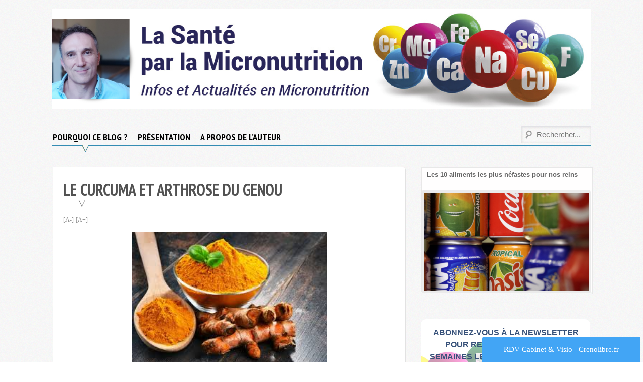

--- FILE ---
content_type: text/html; charset=UTF-8
request_url: http://micronutrition-sante.fr/2023/05/23/le-curcuma-et-arthrose-du-genou/
body_size: 20404
content:
<!DOCTYPE html>
<html lang="fr-FR">
<head>
	<meta charset="UTF-8">
	<meta name="viewport" content="width=device-width, initial-scale=1">
	<link rel="profile" href="http://gmpg.org/xfn/11">
	<link rel="pingback" href="http://micronutrition-sante.fr/wordpress/xmlrpc.php">
	<title>Le curcuma et arthrose du genou &#8211; Micronutrition-Santé</title>
<meta name='robots' content='max-image-preview:large' />
<link rel="alternate" type="application/rss+xml" title="Micronutrition-Santé &raquo; Flux" href="https://micronutrition-sante.fr/feed/" />
<link rel="alternate" type="application/rss+xml" title="Micronutrition-Santé &raquo; Flux des commentaires" href="https://micronutrition-sante.fr/comments/feed/" />
<link rel="alternate" type="application/rss+xml" title="Micronutrition-Santé &raquo; Le curcuma et arthrose du genou Flux des commentaires" href="https://micronutrition-sante.fr/2023/05/23/le-curcuma-et-arthrose-du-genou/feed/" />
<link rel="alternate" title="oEmbed (JSON)" type="application/json+oembed" href="https://micronutrition-sante.fr/wp-json/oembed/1.0/embed?url=https%3A%2F%2Fmicronutrition-sante.fr%2F2023%2F05%2F23%2Fle-curcuma-et-arthrose-du-genou%2F" />
<link rel="alternate" title="oEmbed (XML)" type="text/xml+oembed" href="https://micronutrition-sante.fr/wp-json/oembed/1.0/embed?url=https%3A%2F%2Fmicronutrition-sante.fr%2F2023%2F05%2F23%2Fle-curcuma-et-arthrose-du-genou%2F&#038;format=xml" />
<style id='wp-img-auto-sizes-contain-inline-css' type='text/css'>
img:is([sizes=auto i],[sizes^="auto," i]){contain-intrinsic-size:3000px 1500px}
/*# sourceURL=wp-img-auto-sizes-contain-inline-css */
</style>
<style id='wp-emoji-styles-inline-css' type='text/css'>

	img.wp-smiley, img.emoji {
		display: inline !important;
		border: none !important;
		box-shadow: none !important;
		height: 1em !important;
		width: 1em !important;
		margin: 0 0.07em !important;
		vertical-align: -0.1em !important;
		background: none !important;
		padding: 0 !important;
	}
/*# sourceURL=wp-emoji-styles-inline-css */
</style>
<style id='wp-block-library-inline-css' type='text/css'>
:root{--wp-block-synced-color:#7a00df;--wp-block-synced-color--rgb:122,0,223;--wp-bound-block-color:var(--wp-block-synced-color);--wp-editor-canvas-background:#ddd;--wp-admin-theme-color:#007cba;--wp-admin-theme-color--rgb:0,124,186;--wp-admin-theme-color-darker-10:#006ba1;--wp-admin-theme-color-darker-10--rgb:0,107,160.5;--wp-admin-theme-color-darker-20:#005a87;--wp-admin-theme-color-darker-20--rgb:0,90,135;--wp-admin-border-width-focus:2px}@media (min-resolution:192dpi){:root{--wp-admin-border-width-focus:1.5px}}.wp-element-button{cursor:pointer}:root .has-very-light-gray-background-color{background-color:#eee}:root .has-very-dark-gray-background-color{background-color:#313131}:root .has-very-light-gray-color{color:#eee}:root .has-very-dark-gray-color{color:#313131}:root .has-vivid-green-cyan-to-vivid-cyan-blue-gradient-background{background:linear-gradient(135deg,#00d084,#0693e3)}:root .has-purple-crush-gradient-background{background:linear-gradient(135deg,#34e2e4,#4721fb 50%,#ab1dfe)}:root .has-hazy-dawn-gradient-background{background:linear-gradient(135deg,#faaca8,#dad0ec)}:root .has-subdued-olive-gradient-background{background:linear-gradient(135deg,#fafae1,#67a671)}:root .has-atomic-cream-gradient-background{background:linear-gradient(135deg,#fdd79a,#004a59)}:root .has-nightshade-gradient-background{background:linear-gradient(135deg,#330968,#31cdcf)}:root .has-midnight-gradient-background{background:linear-gradient(135deg,#020381,#2874fc)}:root{--wp--preset--font-size--normal:16px;--wp--preset--font-size--huge:42px}.has-regular-font-size{font-size:1em}.has-larger-font-size{font-size:2.625em}.has-normal-font-size{font-size:var(--wp--preset--font-size--normal)}.has-huge-font-size{font-size:var(--wp--preset--font-size--huge)}.has-text-align-center{text-align:center}.has-text-align-left{text-align:left}.has-text-align-right{text-align:right}.has-fit-text{white-space:nowrap!important}#end-resizable-editor-section{display:none}.aligncenter{clear:both}.items-justified-left{justify-content:flex-start}.items-justified-center{justify-content:center}.items-justified-right{justify-content:flex-end}.items-justified-space-between{justify-content:space-between}.screen-reader-text{border:0;clip-path:inset(50%);height:1px;margin:-1px;overflow:hidden;padding:0;position:absolute;width:1px;word-wrap:normal!important}.screen-reader-text:focus{background-color:#ddd;clip-path:none;color:#444;display:block;font-size:1em;height:auto;left:5px;line-height:normal;padding:15px 23px 14px;text-decoration:none;top:5px;width:auto;z-index:100000}html :where(.has-border-color){border-style:solid}html :where([style*=border-top-color]){border-top-style:solid}html :where([style*=border-right-color]){border-right-style:solid}html :where([style*=border-bottom-color]){border-bottom-style:solid}html :where([style*=border-left-color]){border-left-style:solid}html :where([style*=border-width]){border-style:solid}html :where([style*=border-top-width]){border-top-style:solid}html :where([style*=border-right-width]){border-right-style:solid}html :where([style*=border-bottom-width]){border-bottom-style:solid}html :where([style*=border-left-width]){border-left-style:solid}html :where(img[class*=wp-image-]){height:auto;max-width:100%}:where(figure){margin:0 0 1em}html :where(.is-position-sticky){--wp-admin--admin-bar--position-offset:var(--wp-admin--admin-bar--height,0px)}@media screen and (max-width:600px){html :where(.is-position-sticky){--wp-admin--admin-bar--position-offset:0px}}

/*# sourceURL=wp-block-library-inline-css */
</style><style id='wp-block-button-inline-css' type='text/css'>
.wp-block-button__link{align-content:center;box-sizing:border-box;cursor:pointer;display:inline-block;height:100%;text-align:center;word-break:break-word}.wp-block-button__link.aligncenter{text-align:center}.wp-block-button__link.alignright{text-align:right}:where(.wp-block-button__link){border-radius:9999px;box-shadow:none;padding:calc(.667em + 2px) calc(1.333em + 2px);text-decoration:none}.wp-block-button[style*=text-decoration] .wp-block-button__link{text-decoration:inherit}.wp-block-buttons>.wp-block-button.has-custom-width{max-width:none}.wp-block-buttons>.wp-block-button.has-custom-width .wp-block-button__link{width:100%}.wp-block-buttons>.wp-block-button.has-custom-font-size .wp-block-button__link{font-size:inherit}.wp-block-buttons>.wp-block-button.wp-block-button__width-25{width:calc(25% - var(--wp--style--block-gap, .5em)*.75)}.wp-block-buttons>.wp-block-button.wp-block-button__width-50{width:calc(50% - var(--wp--style--block-gap, .5em)*.5)}.wp-block-buttons>.wp-block-button.wp-block-button__width-75{width:calc(75% - var(--wp--style--block-gap, .5em)*.25)}.wp-block-buttons>.wp-block-button.wp-block-button__width-100{flex-basis:100%;width:100%}.wp-block-buttons.is-vertical>.wp-block-button.wp-block-button__width-25{width:25%}.wp-block-buttons.is-vertical>.wp-block-button.wp-block-button__width-50{width:50%}.wp-block-buttons.is-vertical>.wp-block-button.wp-block-button__width-75{width:75%}.wp-block-button.is-style-squared,.wp-block-button__link.wp-block-button.is-style-squared{border-radius:0}.wp-block-button.no-border-radius,.wp-block-button__link.no-border-radius{border-radius:0!important}:root :where(.wp-block-button .wp-block-button__link.is-style-outline),:root :where(.wp-block-button.is-style-outline>.wp-block-button__link){border:2px solid;padding:.667em 1.333em}:root :where(.wp-block-button .wp-block-button__link.is-style-outline:not(.has-text-color)),:root :where(.wp-block-button.is-style-outline>.wp-block-button__link:not(.has-text-color)){color:currentColor}:root :where(.wp-block-button .wp-block-button__link.is-style-outline:not(.has-background)),:root :where(.wp-block-button.is-style-outline>.wp-block-button__link:not(.has-background)){background-color:initial;background-image:none}
/*# sourceURL=http://micronutrition-sante.fr/wordpress/wp-includes/blocks/button/style.min.css */
</style>
<style id='wp-block-image-inline-css' type='text/css'>
.wp-block-image>a,.wp-block-image>figure>a{display:inline-block}.wp-block-image img{box-sizing:border-box;height:auto;max-width:100%;vertical-align:bottom}@media not (prefers-reduced-motion){.wp-block-image img.hide{visibility:hidden}.wp-block-image img.show{animation:show-content-image .4s}}.wp-block-image[style*=border-radius] img,.wp-block-image[style*=border-radius]>a{border-radius:inherit}.wp-block-image.has-custom-border img{box-sizing:border-box}.wp-block-image.aligncenter{text-align:center}.wp-block-image.alignfull>a,.wp-block-image.alignwide>a{width:100%}.wp-block-image.alignfull img,.wp-block-image.alignwide img{height:auto;width:100%}.wp-block-image .aligncenter,.wp-block-image .alignleft,.wp-block-image .alignright,.wp-block-image.aligncenter,.wp-block-image.alignleft,.wp-block-image.alignright{display:table}.wp-block-image .aligncenter>figcaption,.wp-block-image .alignleft>figcaption,.wp-block-image .alignright>figcaption,.wp-block-image.aligncenter>figcaption,.wp-block-image.alignleft>figcaption,.wp-block-image.alignright>figcaption{caption-side:bottom;display:table-caption}.wp-block-image .alignleft{float:left;margin:.5em 1em .5em 0}.wp-block-image .alignright{float:right;margin:.5em 0 .5em 1em}.wp-block-image .aligncenter{margin-left:auto;margin-right:auto}.wp-block-image :where(figcaption){margin-bottom:1em;margin-top:.5em}.wp-block-image.is-style-circle-mask img{border-radius:9999px}@supports ((-webkit-mask-image:none) or (mask-image:none)) or (-webkit-mask-image:none){.wp-block-image.is-style-circle-mask img{border-radius:0;-webkit-mask-image:url('data:image/svg+xml;utf8,<svg viewBox="0 0 100 100" xmlns="http://www.w3.org/2000/svg"><circle cx="50" cy="50" r="50"/></svg>');mask-image:url('data:image/svg+xml;utf8,<svg viewBox="0 0 100 100" xmlns="http://www.w3.org/2000/svg"><circle cx="50" cy="50" r="50"/></svg>');mask-mode:alpha;-webkit-mask-position:center;mask-position:center;-webkit-mask-repeat:no-repeat;mask-repeat:no-repeat;-webkit-mask-size:contain;mask-size:contain}}:root :where(.wp-block-image.is-style-rounded img,.wp-block-image .is-style-rounded img){border-radius:9999px}.wp-block-image figure{margin:0}.wp-lightbox-container{display:flex;flex-direction:column;position:relative}.wp-lightbox-container img{cursor:zoom-in}.wp-lightbox-container img:hover+button{opacity:1}.wp-lightbox-container button{align-items:center;backdrop-filter:blur(16px) saturate(180%);background-color:#5a5a5a40;border:none;border-radius:4px;cursor:zoom-in;display:flex;height:20px;justify-content:center;opacity:0;padding:0;position:absolute;right:16px;text-align:center;top:16px;width:20px;z-index:100}@media not (prefers-reduced-motion){.wp-lightbox-container button{transition:opacity .2s ease}}.wp-lightbox-container button:focus-visible{outline:3px auto #5a5a5a40;outline:3px auto -webkit-focus-ring-color;outline-offset:3px}.wp-lightbox-container button:hover{cursor:pointer;opacity:1}.wp-lightbox-container button:focus{opacity:1}.wp-lightbox-container button:focus,.wp-lightbox-container button:hover,.wp-lightbox-container button:not(:hover):not(:active):not(.has-background){background-color:#5a5a5a40;border:none}.wp-lightbox-overlay{box-sizing:border-box;cursor:zoom-out;height:100vh;left:0;overflow:hidden;position:fixed;top:0;visibility:hidden;width:100%;z-index:100000}.wp-lightbox-overlay .close-button{align-items:center;cursor:pointer;display:flex;justify-content:center;min-height:40px;min-width:40px;padding:0;position:absolute;right:calc(env(safe-area-inset-right) + 16px);top:calc(env(safe-area-inset-top) + 16px);z-index:5000000}.wp-lightbox-overlay .close-button:focus,.wp-lightbox-overlay .close-button:hover,.wp-lightbox-overlay .close-button:not(:hover):not(:active):not(.has-background){background:none;border:none}.wp-lightbox-overlay .lightbox-image-container{height:var(--wp--lightbox-container-height);left:50%;overflow:hidden;position:absolute;top:50%;transform:translate(-50%,-50%);transform-origin:top left;width:var(--wp--lightbox-container-width);z-index:9999999999}.wp-lightbox-overlay .wp-block-image{align-items:center;box-sizing:border-box;display:flex;height:100%;justify-content:center;margin:0;position:relative;transform-origin:0 0;width:100%;z-index:3000000}.wp-lightbox-overlay .wp-block-image img{height:var(--wp--lightbox-image-height);min-height:var(--wp--lightbox-image-height);min-width:var(--wp--lightbox-image-width);width:var(--wp--lightbox-image-width)}.wp-lightbox-overlay .wp-block-image figcaption{display:none}.wp-lightbox-overlay button{background:none;border:none}.wp-lightbox-overlay .scrim{background-color:#fff;height:100%;opacity:.9;position:absolute;width:100%;z-index:2000000}.wp-lightbox-overlay.active{visibility:visible}@media not (prefers-reduced-motion){.wp-lightbox-overlay.active{animation:turn-on-visibility .25s both}.wp-lightbox-overlay.active img{animation:turn-on-visibility .35s both}.wp-lightbox-overlay.show-closing-animation:not(.active){animation:turn-off-visibility .35s both}.wp-lightbox-overlay.show-closing-animation:not(.active) img{animation:turn-off-visibility .25s both}.wp-lightbox-overlay.zoom.active{animation:none;opacity:1;visibility:visible}.wp-lightbox-overlay.zoom.active .lightbox-image-container{animation:lightbox-zoom-in .4s}.wp-lightbox-overlay.zoom.active .lightbox-image-container img{animation:none}.wp-lightbox-overlay.zoom.active .scrim{animation:turn-on-visibility .4s forwards}.wp-lightbox-overlay.zoom.show-closing-animation:not(.active){animation:none}.wp-lightbox-overlay.zoom.show-closing-animation:not(.active) .lightbox-image-container{animation:lightbox-zoom-out .4s}.wp-lightbox-overlay.zoom.show-closing-animation:not(.active) .lightbox-image-container img{animation:none}.wp-lightbox-overlay.zoom.show-closing-animation:not(.active) .scrim{animation:turn-off-visibility .4s forwards}}@keyframes show-content-image{0%{visibility:hidden}99%{visibility:hidden}to{visibility:visible}}@keyframes turn-on-visibility{0%{opacity:0}to{opacity:1}}@keyframes turn-off-visibility{0%{opacity:1;visibility:visible}99%{opacity:0;visibility:visible}to{opacity:0;visibility:hidden}}@keyframes lightbox-zoom-in{0%{transform:translate(calc((-100vw + var(--wp--lightbox-scrollbar-width))/2 + var(--wp--lightbox-initial-left-position)),calc(-50vh + var(--wp--lightbox-initial-top-position))) scale(var(--wp--lightbox-scale))}to{transform:translate(-50%,-50%) scale(1)}}@keyframes lightbox-zoom-out{0%{transform:translate(-50%,-50%) scale(1);visibility:visible}99%{visibility:visible}to{transform:translate(calc((-100vw + var(--wp--lightbox-scrollbar-width))/2 + var(--wp--lightbox-initial-left-position)),calc(-50vh + var(--wp--lightbox-initial-top-position))) scale(var(--wp--lightbox-scale));visibility:hidden}}
/*# sourceURL=http://micronutrition-sante.fr/wordpress/wp-includes/blocks/image/style.min.css */
</style>
<style id='wp-block-list-inline-css' type='text/css'>
ol,ul{box-sizing:border-box}:root :where(.wp-block-list.has-background){padding:1.25em 2.375em}
/*# sourceURL=http://micronutrition-sante.fr/wordpress/wp-includes/blocks/list/style.min.css */
</style>
<style id='wp-block-buttons-inline-css' type='text/css'>
.wp-block-buttons{box-sizing:border-box}.wp-block-buttons.is-vertical{flex-direction:column}.wp-block-buttons.is-vertical>.wp-block-button:last-child{margin-bottom:0}.wp-block-buttons>.wp-block-button{display:inline-block;margin:0}.wp-block-buttons.is-content-justification-left{justify-content:flex-start}.wp-block-buttons.is-content-justification-left.is-vertical{align-items:flex-start}.wp-block-buttons.is-content-justification-center{justify-content:center}.wp-block-buttons.is-content-justification-center.is-vertical{align-items:center}.wp-block-buttons.is-content-justification-right{justify-content:flex-end}.wp-block-buttons.is-content-justification-right.is-vertical{align-items:flex-end}.wp-block-buttons.is-content-justification-space-between{justify-content:space-between}.wp-block-buttons.aligncenter{text-align:center}.wp-block-buttons:not(.is-content-justification-space-between,.is-content-justification-right,.is-content-justification-left,.is-content-justification-center) .wp-block-button.aligncenter{margin-left:auto;margin-right:auto;width:100%}.wp-block-buttons[style*=text-decoration] .wp-block-button,.wp-block-buttons[style*=text-decoration] .wp-block-button__link{text-decoration:inherit}.wp-block-buttons.has-custom-font-size .wp-block-button__link{font-size:inherit}.wp-block-buttons .wp-block-button__link{width:100%}.wp-block-button.aligncenter{text-align:center}
/*# sourceURL=http://micronutrition-sante.fr/wordpress/wp-includes/blocks/buttons/style.min.css */
</style>
<style id='wp-block-paragraph-inline-css' type='text/css'>
.is-small-text{font-size:.875em}.is-regular-text{font-size:1em}.is-large-text{font-size:2.25em}.is-larger-text{font-size:3em}.has-drop-cap:not(:focus):first-letter{float:left;font-size:8.4em;font-style:normal;font-weight:100;line-height:.68;margin:.05em .1em 0 0;text-transform:uppercase}body.rtl .has-drop-cap:not(:focus):first-letter{float:none;margin-left:.1em}p.has-drop-cap.has-background{overflow:hidden}:root :where(p.has-background){padding:1.25em 2.375em}:where(p.has-text-color:not(.has-link-color)) a{color:inherit}p.has-text-align-left[style*="writing-mode:vertical-lr"],p.has-text-align-right[style*="writing-mode:vertical-rl"]{rotate:180deg}
/*# sourceURL=http://micronutrition-sante.fr/wordpress/wp-includes/blocks/paragraph/style.min.css */
</style>
<style id='global-styles-inline-css' type='text/css'>
:root{--wp--preset--aspect-ratio--square: 1;--wp--preset--aspect-ratio--4-3: 4/3;--wp--preset--aspect-ratio--3-4: 3/4;--wp--preset--aspect-ratio--3-2: 3/2;--wp--preset--aspect-ratio--2-3: 2/3;--wp--preset--aspect-ratio--16-9: 16/9;--wp--preset--aspect-ratio--9-16: 9/16;--wp--preset--color--black: #000000;--wp--preset--color--cyan-bluish-gray: #abb8c3;--wp--preset--color--white: #ffffff;--wp--preset--color--pale-pink: #f78da7;--wp--preset--color--vivid-red: #cf2e2e;--wp--preset--color--luminous-vivid-orange: #ff6900;--wp--preset--color--luminous-vivid-amber: #fcb900;--wp--preset--color--light-green-cyan: #7bdcb5;--wp--preset--color--vivid-green-cyan: #00d084;--wp--preset--color--pale-cyan-blue: #8ed1fc;--wp--preset--color--vivid-cyan-blue: #0693e3;--wp--preset--color--vivid-purple: #9b51e0;--wp--preset--gradient--vivid-cyan-blue-to-vivid-purple: linear-gradient(135deg,rgb(6,147,227) 0%,rgb(155,81,224) 100%);--wp--preset--gradient--light-green-cyan-to-vivid-green-cyan: linear-gradient(135deg,rgb(122,220,180) 0%,rgb(0,208,130) 100%);--wp--preset--gradient--luminous-vivid-amber-to-luminous-vivid-orange: linear-gradient(135deg,rgb(252,185,0) 0%,rgb(255,105,0) 100%);--wp--preset--gradient--luminous-vivid-orange-to-vivid-red: linear-gradient(135deg,rgb(255,105,0) 0%,rgb(207,46,46) 100%);--wp--preset--gradient--very-light-gray-to-cyan-bluish-gray: linear-gradient(135deg,rgb(238,238,238) 0%,rgb(169,184,195) 100%);--wp--preset--gradient--cool-to-warm-spectrum: linear-gradient(135deg,rgb(74,234,220) 0%,rgb(151,120,209) 20%,rgb(207,42,186) 40%,rgb(238,44,130) 60%,rgb(251,105,98) 80%,rgb(254,248,76) 100%);--wp--preset--gradient--blush-light-purple: linear-gradient(135deg,rgb(255,206,236) 0%,rgb(152,150,240) 100%);--wp--preset--gradient--blush-bordeaux: linear-gradient(135deg,rgb(254,205,165) 0%,rgb(254,45,45) 50%,rgb(107,0,62) 100%);--wp--preset--gradient--luminous-dusk: linear-gradient(135deg,rgb(255,203,112) 0%,rgb(199,81,192) 50%,rgb(65,88,208) 100%);--wp--preset--gradient--pale-ocean: linear-gradient(135deg,rgb(255,245,203) 0%,rgb(182,227,212) 50%,rgb(51,167,181) 100%);--wp--preset--gradient--electric-grass: linear-gradient(135deg,rgb(202,248,128) 0%,rgb(113,206,126) 100%);--wp--preset--gradient--midnight: linear-gradient(135deg,rgb(2,3,129) 0%,rgb(40,116,252) 100%);--wp--preset--font-size--small: 13px;--wp--preset--font-size--medium: 20px;--wp--preset--font-size--large: 36px;--wp--preset--font-size--x-large: 42px;--wp--preset--spacing--20: 0.44rem;--wp--preset--spacing--30: 0.67rem;--wp--preset--spacing--40: 1rem;--wp--preset--spacing--50: 1.5rem;--wp--preset--spacing--60: 2.25rem;--wp--preset--spacing--70: 3.38rem;--wp--preset--spacing--80: 5.06rem;--wp--preset--shadow--natural: 6px 6px 9px rgba(0, 0, 0, 0.2);--wp--preset--shadow--deep: 12px 12px 50px rgba(0, 0, 0, 0.4);--wp--preset--shadow--sharp: 6px 6px 0px rgba(0, 0, 0, 0.2);--wp--preset--shadow--outlined: 6px 6px 0px -3px rgb(255, 255, 255), 6px 6px rgb(0, 0, 0);--wp--preset--shadow--crisp: 6px 6px 0px rgb(0, 0, 0);}:where(.is-layout-flex){gap: 0.5em;}:where(.is-layout-grid){gap: 0.5em;}body .is-layout-flex{display: flex;}.is-layout-flex{flex-wrap: wrap;align-items: center;}.is-layout-flex > :is(*, div){margin: 0;}body .is-layout-grid{display: grid;}.is-layout-grid > :is(*, div){margin: 0;}:where(.wp-block-columns.is-layout-flex){gap: 2em;}:where(.wp-block-columns.is-layout-grid){gap: 2em;}:where(.wp-block-post-template.is-layout-flex){gap: 1.25em;}:where(.wp-block-post-template.is-layout-grid){gap: 1.25em;}.has-black-color{color: var(--wp--preset--color--black) !important;}.has-cyan-bluish-gray-color{color: var(--wp--preset--color--cyan-bluish-gray) !important;}.has-white-color{color: var(--wp--preset--color--white) !important;}.has-pale-pink-color{color: var(--wp--preset--color--pale-pink) !important;}.has-vivid-red-color{color: var(--wp--preset--color--vivid-red) !important;}.has-luminous-vivid-orange-color{color: var(--wp--preset--color--luminous-vivid-orange) !important;}.has-luminous-vivid-amber-color{color: var(--wp--preset--color--luminous-vivid-amber) !important;}.has-light-green-cyan-color{color: var(--wp--preset--color--light-green-cyan) !important;}.has-vivid-green-cyan-color{color: var(--wp--preset--color--vivid-green-cyan) !important;}.has-pale-cyan-blue-color{color: var(--wp--preset--color--pale-cyan-blue) !important;}.has-vivid-cyan-blue-color{color: var(--wp--preset--color--vivid-cyan-blue) !important;}.has-vivid-purple-color{color: var(--wp--preset--color--vivid-purple) !important;}.has-black-background-color{background-color: var(--wp--preset--color--black) !important;}.has-cyan-bluish-gray-background-color{background-color: var(--wp--preset--color--cyan-bluish-gray) !important;}.has-white-background-color{background-color: var(--wp--preset--color--white) !important;}.has-pale-pink-background-color{background-color: var(--wp--preset--color--pale-pink) !important;}.has-vivid-red-background-color{background-color: var(--wp--preset--color--vivid-red) !important;}.has-luminous-vivid-orange-background-color{background-color: var(--wp--preset--color--luminous-vivid-orange) !important;}.has-luminous-vivid-amber-background-color{background-color: var(--wp--preset--color--luminous-vivid-amber) !important;}.has-light-green-cyan-background-color{background-color: var(--wp--preset--color--light-green-cyan) !important;}.has-vivid-green-cyan-background-color{background-color: var(--wp--preset--color--vivid-green-cyan) !important;}.has-pale-cyan-blue-background-color{background-color: var(--wp--preset--color--pale-cyan-blue) !important;}.has-vivid-cyan-blue-background-color{background-color: var(--wp--preset--color--vivid-cyan-blue) !important;}.has-vivid-purple-background-color{background-color: var(--wp--preset--color--vivid-purple) !important;}.has-black-border-color{border-color: var(--wp--preset--color--black) !important;}.has-cyan-bluish-gray-border-color{border-color: var(--wp--preset--color--cyan-bluish-gray) !important;}.has-white-border-color{border-color: var(--wp--preset--color--white) !important;}.has-pale-pink-border-color{border-color: var(--wp--preset--color--pale-pink) !important;}.has-vivid-red-border-color{border-color: var(--wp--preset--color--vivid-red) !important;}.has-luminous-vivid-orange-border-color{border-color: var(--wp--preset--color--luminous-vivid-orange) !important;}.has-luminous-vivid-amber-border-color{border-color: var(--wp--preset--color--luminous-vivid-amber) !important;}.has-light-green-cyan-border-color{border-color: var(--wp--preset--color--light-green-cyan) !important;}.has-vivid-green-cyan-border-color{border-color: var(--wp--preset--color--vivid-green-cyan) !important;}.has-pale-cyan-blue-border-color{border-color: var(--wp--preset--color--pale-cyan-blue) !important;}.has-vivid-cyan-blue-border-color{border-color: var(--wp--preset--color--vivid-cyan-blue) !important;}.has-vivid-purple-border-color{border-color: var(--wp--preset--color--vivid-purple) !important;}.has-vivid-cyan-blue-to-vivid-purple-gradient-background{background: var(--wp--preset--gradient--vivid-cyan-blue-to-vivid-purple) !important;}.has-light-green-cyan-to-vivid-green-cyan-gradient-background{background: var(--wp--preset--gradient--light-green-cyan-to-vivid-green-cyan) !important;}.has-luminous-vivid-amber-to-luminous-vivid-orange-gradient-background{background: var(--wp--preset--gradient--luminous-vivid-amber-to-luminous-vivid-orange) !important;}.has-luminous-vivid-orange-to-vivid-red-gradient-background{background: var(--wp--preset--gradient--luminous-vivid-orange-to-vivid-red) !important;}.has-very-light-gray-to-cyan-bluish-gray-gradient-background{background: var(--wp--preset--gradient--very-light-gray-to-cyan-bluish-gray) !important;}.has-cool-to-warm-spectrum-gradient-background{background: var(--wp--preset--gradient--cool-to-warm-spectrum) !important;}.has-blush-light-purple-gradient-background{background: var(--wp--preset--gradient--blush-light-purple) !important;}.has-blush-bordeaux-gradient-background{background: var(--wp--preset--gradient--blush-bordeaux) !important;}.has-luminous-dusk-gradient-background{background: var(--wp--preset--gradient--luminous-dusk) !important;}.has-pale-ocean-gradient-background{background: var(--wp--preset--gradient--pale-ocean) !important;}.has-electric-grass-gradient-background{background: var(--wp--preset--gradient--electric-grass) !important;}.has-midnight-gradient-background{background: var(--wp--preset--gradient--midnight) !important;}.has-small-font-size{font-size: var(--wp--preset--font-size--small) !important;}.has-medium-font-size{font-size: var(--wp--preset--font-size--medium) !important;}.has-large-font-size{font-size: var(--wp--preset--font-size--large) !important;}.has-x-large-font-size{font-size: var(--wp--preset--font-size--x-large) !important;}
/*# sourceURL=global-styles-inline-css */
</style>

<style id='classic-theme-styles-inline-css' type='text/css'>
/*! This file is auto-generated */
.wp-block-button__link{color:#fff;background-color:#32373c;border-radius:9999px;box-shadow:none;text-decoration:none;padding:calc(.667em + 2px) calc(1.333em + 2px);font-size:1.125em}.wp-block-file__button{background:#32373c;color:#fff;text-decoration:none}
/*# sourceURL=/wp-includes/css/classic-themes.min.css */
</style>
<link rel='stylesheet' id='juiz_sps_styles-css' href='http://micronutrition-sante.fr/wordpress/wp-content/plugins/juiz-social-post-sharer/skins/1/style.min.css?ver=2.3.4' type='text/css' media='all' />
<link rel='stylesheet' id='social-widget-css' href='http://micronutrition-sante.fr/wordpress/wp-content/plugins/social-media-widget/social_widget.css?ver=50b25e2da001922ec71e05d08f7f2082' type='text/css' media='all' />
<link rel='stylesheet' id='pt-sans-narrow-css' href='http://fonts.googleapis.com/css?family=PT+Sans+Narrow%3A700%2C400&#038;ver=50b25e2da001922ec71e05d08f7f2082' type='text/css' media='all' />
<link rel='stylesheet' id='sup-style-css' href='http://micronutrition-sante.fr/wordpress/wp-content/themes/supernova/style.css?ver=50b25e2da001922ec71e05d08f7f2082' type='text/css' media='all' />
<link rel='stylesheet' id='nova-styles-php-css' href='https://micronutrition-sante.fr/wordpress/wp-admin/admin-ajax.php?action=nova_dynamic_css' type='text/css' media='all' />
<link rel='stylesheet' id='rps-style-css' href='http://micronutrition-sante.fr/wordpress/wp-content/plugins/recent-posts-slider/css/style.css?ver=50b25e2da001922ec71e05d08f7f2082' type='text/css' media='all' />
<script type="text/javascript" src="http://micronutrition-sante.fr/wordpress/wp-includes/js/jquery/jquery.min.js?ver=3.7.1" id="jquery-core-js"></script>
<script type="text/javascript" src="http://micronutrition-sante.fr/wordpress/wp-includes/js/jquery/jquery-migrate.min.js?ver=3.4.1" id="jquery-migrate-js"></script>
<link rel="https://api.w.org/" href="https://micronutrition-sante.fr/wp-json/" /><link rel="alternate" title="JSON" type="application/json" href="https://micronutrition-sante.fr/wp-json/wp/v2/posts/2125" /><link rel="EditURI" type="application/rsd+xml" title="RSD" href="https://micronutrition-sante.fr/wordpress/xmlrpc.php?rsd" />

<link rel="canonical" href="https://micronutrition-sante.fr/2023/05/23/le-curcuma-et-arthrose-du-genou/" />
<link rel='shortlink' href='https://micronutrition-sante.fr/?p=2125' />
<style type="text/css" media="screen"></style>	<style type="text/css">
			.site-title,
		.site-description {
			position: absolute;
			clip: rect(1px, 1px, 1px, 1px);
		}
		</style>
	<style type="text/css" id="custom-background-css">
body.custom-background { background-image: url("http://micronutrition-sante.fr/wordpress/wp-content/themes/supernova/images/background.png"); background-position: left top; background-size: auto; background-repeat: repeat; background-attachment: scroll; }
</style>
	<!-- Supernova Custom CSS --><style>a,h1 a:hover,h2 a:hover,h3 a:hover,h4 a:hover,h5 a:hover,h6 a:hover,.sup-menu-container a,.sup-left-menu li.current_page_ancestor:after,.sup-left-menu .sub-menu a:hover,.sup-left-menu .children a:hover,.sup-main-nav .current_page_item > a,.sup-main-nav .current-menu-item > a,.sup-main-nav .current_page_ancestor > a,.sup-main-nav li:hover > a,.sup-main-nav li:focus > a,.sup-main-nav li:hover:after,.sup-main-nav li.current_page_item:after,.sup-main-nav li.current-menu-item:after,.sup-main-nav li.current_page_ancestor:after,.sup-left-menu .current_page_item > a,.sup-left-menu .current-menu-item > a,.sup-left-menu .current_page_ancestor > a,.sup-left-menu li:hover > a,.sup-left-menu li:focus > a,.sup-left-menu li:hover:after,.sup-left-menu li.current_page_item:after,.sup-left-menu li.current-menu-item:after,.sup-left-menu li.current_page_ancestor:after,.sup-mobile-navigation .sup-icon-menu:hover,.sup-mobile-navigation .sup-icon-list-bullet:hover,.sup-mobile-cat-nav:hover,.sup-mobile-cat-nav:focus,.entry-meta .sup-meta-item:hover,.entry-meta .cat-links a:hover,.sup-tags a:hover,.sup-pagination .current,.sup-breacrumbs-list a,.sup-thumb-link,.widget li a:hover,.widget_calendar #today { color:#348CB3; }.sup-cycle-pager .cycle-pager-active,.sup-mobile-navigation .sup-icon-menu:hover,.sup-mobile-navigation .sup-icon-list-bullet:hover,.widget_categories .cat-item a:hover { background:#348CB3; }.sup-slide-content{background-image : url(http://micronutrition-sante.fr/wordpress/wp-content/themes/supernova/images/skins/slider-348CB3.png)}.sup-main-nav-row .row-container:after{background-image : url(http://micronutrition-sante.fr/wordpress/wp-content/themes/supernova/images/skins/line-348CB3.png)}body{ font-family : Georgia, serif }/*** Theme Skin Ends ***/</style><link rel='stylesheet' id='mailpoet_public-css' href='http://micronutrition-sante.fr/wordpress/wp-content/plugins/mailpoet/assets/dist/css/mailpoet-public.b1f0906e.css?ver=50b25e2da001922ec71e05d08f7f2082' type='text/css' media='all' />
<link rel='stylesheet' id='mailpoet_custom_fonts_0-css' href='https://fonts.googleapis.com/css?family=Abril+FatFace%3A400%2C400i%2C700%2C700i%7CAlegreya%3A400%2C400i%2C700%2C700i%7CAlegreya+Sans%3A400%2C400i%2C700%2C700i%7CAmatic+SC%3A400%2C400i%2C700%2C700i%7CAnonymous+Pro%3A400%2C400i%2C700%2C700i%7CArchitects+Daughter%3A400%2C400i%2C700%2C700i%7CArchivo%3A400%2C400i%2C700%2C700i%7CArchivo+Narrow%3A400%2C400i%2C700%2C700i%7CAsap%3A400%2C400i%2C700%2C700i%7CBarlow%3A400%2C400i%2C700%2C700i%7CBioRhyme%3A400%2C400i%2C700%2C700i%7CBonbon%3A400%2C400i%2C700%2C700i%7CCabin%3A400%2C400i%2C700%2C700i%7CCairo%3A400%2C400i%2C700%2C700i%7CCardo%3A400%2C400i%2C700%2C700i%7CChivo%3A400%2C400i%2C700%2C700i%7CConcert+One%3A400%2C400i%2C700%2C700i%7CCormorant%3A400%2C400i%2C700%2C700i%7CCrimson+Text%3A400%2C400i%2C700%2C700i%7CEczar%3A400%2C400i%2C700%2C700i%7CExo+2%3A400%2C400i%2C700%2C700i%7CFira+Sans%3A400%2C400i%2C700%2C700i%7CFjalla+One%3A400%2C400i%2C700%2C700i%7CFrank+Ruhl+Libre%3A400%2C400i%2C700%2C700i%7CGreat+Vibes%3A400%2C400i%2C700%2C700i&#038;ver=50b25e2da001922ec71e05d08f7f2082' type='text/css' media='all' />
<link rel='stylesheet' id='mailpoet_custom_fonts_1-css' href='https://fonts.googleapis.com/css?family=Heebo%3A400%2C400i%2C700%2C700i%7CIBM+Plex%3A400%2C400i%2C700%2C700i%7CInconsolata%3A400%2C400i%2C700%2C700i%7CIndie+Flower%3A400%2C400i%2C700%2C700i%7CInknut+Antiqua%3A400%2C400i%2C700%2C700i%7CInter%3A400%2C400i%2C700%2C700i%7CKarla%3A400%2C400i%2C700%2C700i%7CLibre+Baskerville%3A400%2C400i%2C700%2C700i%7CLibre+Franklin%3A400%2C400i%2C700%2C700i%7CMontserrat%3A400%2C400i%2C700%2C700i%7CNeuton%3A400%2C400i%2C700%2C700i%7CNotable%3A400%2C400i%2C700%2C700i%7CNothing+You+Could+Do%3A400%2C400i%2C700%2C700i%7CNoto+Sans%3A400%2C400i%2C700%2C700i%7CNunito%3A400%2C400i%2C700%2C700i%7COld+Standard+TT%3A400%2C400i%2C700%2C700i%7COxygen%3A400%2C400i%2C700%2C700i%7CPacifico%3A400%2C400i%2C700%2C700i%7CPoppins%3A400%2C400i%2C700%2C700i%7CProza+Libre%3A400%2C400i%2C700%2C700i%7CPT+Sans%3A400%2C400i%2C700%2C700i%7CPT+Serif%3A400%2C400i%2C700%2C700i%7CRakkas%3A400%2C400i%2C700%2C700i%7CReenie+Beanie%3A400%2C400i%2C700%2C700i%7CRoboto+Slab%3A400%2C400i%2C700%2C700i&#038;ver=50b25e2da001922ec71e05d08f7f2082' type='text/css' media='all' />
<link rel='stylesheet' id='mailpoet_custom_fonts_2-css' href='https://fonts.googleapis.com/css?family=Ropa+Sans%3A400%2C400i%2C700%2C700i%7CRubik%3A400%2C400i%2C700%2C700i%7CShadows+Into+Light%3A400%2C400i%2C700%2C700i%7CSpace+Mono%3A400%2C400i%2C700%2C700i%7CSpectral%3A400%2C400i%2C700%2C700i%7CSue+Ellen+Francisco%3A400%2C400i%2C700%2C700i%7CTitillium+Web%3A400%2C400i%2C700%2C700i%7CUbuntu%3A400%2C400i%2C700%2C700i%7CVarela%3A400%2C400i%2C700%2C700i%7CVollkorn%3A400%2C400i%2C700%2C700i%7CWork+Sans%3A400%2C400i%2C700%2C700i%7CYatra+One%3A400%2C400i%2C700%2C700i&#038;ver=50b25e2da001922ec71e05d08f7f2082' type='text/css' media='all' />
</head>

<body class="wp-singular post-template-default single single-post postid-2125 single-format-standard custom-background wp-theme-supernova">

<div id="page" class="hfeed site">

	<a class="skip-link screen-reader-text" href="#content">Skip to content</a>

		
<div id="sup-mobile-navigation" class="sup-mobile-navigation clearfix ">
		<div class="sup-mobile-right-part  sup-mobile-has-main-nav">
				<a class="sup-mobile-main-nav sup-icon-menu" href="#sup-main-menu"></a>
				<div class="sup-mobile-search">
			<form role="search" method="get" class="sup-searchform" action="https://micronutrition-sante.fr/">
	<label class="screen-reader-text"></label>
	<input type="search" class="sup-searchinput" placeholder="Rechercher..." value="" name="s" required />
	<input type="submit" class="sup-searchsubmit" value="Search"  />
</form>		</div>
			</div>
</div> <!-- sup-top-most -->
	<header id="masthead" class="sup-site-header row-container sup-logo-placement-center" role="banner">
		<div class="sup-site-branding">
			<a class="logo-link" href="https://micronutrition-sante.fr/" rel="home"><img src="https://micronutrition-sante.fr/wordpress/wp-content/uploads/2023/12/Blog.png" alt="Logo" ></a>			<h2 class="sup-site-title screen-reader-text"><a href="https://micronutrition-sante.fr/" rel="home">Micronutrition-Santé</a></h2>
		
		<p class="sup-site-description screen-reader-text"></p>

				</div><!-- .site-branding -->
			</header><!-- #masthead -->

		<div id="site-navigation" class="sup-main-nav-row" >
		<div class="row-container">
						<nav id="sup-main-menu" class="sup-main-nav" role="navigation">
				<div id="sup-main-nav" class="menu"><ul>
<li class="page_item page-item-93"><a href="https://micronutrition-sante.fr/pourquoi-ce-blog/">Pourquoi ce blog ?</a></li>
<li class="page_item page-item-267"><a href="https://micronutrition-sante.fr/presentation/">Présentation</a></li>
<li class="page_item page-item-285"><a href="https://micronutrition-sante.fr/a-propos-de-lauteur-2/">A propos de l&rsquo;auteur</a></li>
</ul></div>
			</nav>
									<div class="sup-main-search">
				<form role="search" method="get" class="sup-searchform" action="https://micronutrition-sante.fr/">
	<label class="screen-reader-text"></label>
	<input type="search" class="sup-searchinput" placeholder="Rechercher..." value="" name="s" required />
	<input type="submit" class="sup-searchsubmit" value="Search"  />
</form>			</div>
					</div>
	</div><!-- #site-navigation -->
	
	
	<div id="content" class="sup-site-content row">

	
	<div id="primary" class="sup-primary large-8 medium-12 small-12 column  clearfix">

		
		<main id="main" class="sup-site-main" role="main">

		
<article id="post-2125" class="sup-single post-2125 post type-post status-publish format-standard hentry category-anti-inflammatoire category-arthrose tag-arthrose tag-curcuma-2">
	<header class="entry-header">
		<h1 class="entry-title">Le curcuma et arthrose du genou</h1>					<div class="sup-font-resizer">
				<a href="#" class="sup-minus" data-type="minus" title="Decrease Font Size">[A-]</a>
				<a href="#" class="sup-plus" data-type="plus" title="Increase Font Size">[A+]</a>
			</div>
			</header><!-- .entry-header -->

	
	<div class="entry-content clearfix">
				<div class="wp-block-image">
<figure class="aligncenter size-full is-resized"><a href="https://micronutrition-sante.fr/wordpress/wp-content/uploads/2023/05/Curcuma.jpg"><img fetchpriority="high" decoding="async" src="https://micronutrition-sante.fr/wordpress/wp-content/uploads/2023/05/Curcuma.jpg" alt="" class="wp-image-2127" width="388" height="264"/></a></figure>
</div>


<p>Ces dernières années, de multiples effets bénéfiques sur la santé ont été mis en évidence pour le <strong>curcuma</strong>, notamment en traitement  de l<strong>&lsquo;arthrose</strong>. </p>



<p>Une part importante de la population est concernée par l&rsquo;arthrose, le plus souvent après 60 ans. Les traitements actuels n&rsquo;offrent que des résultats partiels sans permettre de freiner efficacement l&rsquo;évolution et la douleur. Les chercheurs se sont particulièrement intéressés au curcuma dans le cas de l&rsquo;arthrose en raison surtout de ses effets  <strong>anti-inflammatoires</strong>, mais rappelons qu&rsquo;il est beaucoup étudié également pour son action comme <strong> antioxydant, cardioprotecteur,</strong> <strong>neuroprotecteur&#8230;</strong></p>



<p>Dans l&rsquo;étude dont nous parlons ici, les chercheurs on étudié les effets d&rsquo;un extrait de curcuma chez 70 patients touchés par une <strong>arthrose du genou</strong> symptomatique et une synovite *.</p>



<p>L&rsquo;objectif de l&rsquo;étude était de contrôler l&rsquo;efficacité de l&rsquo;extrait de curcuma sur la douleur et la réduction de la synovite. </p>



<p>Les patients ont été répartis en <strong>2 groupes</strong> de façon aléatoire, 36 ont reçu 2 doses chaque jour d&rsquo;extrait de curcuma pendant 12 semaines tandis que 34 patients ont reçu un placébo.</p>



<p>Les résultats des analyses ont montré que le<strong> groupe curcuma</strong> a pu diminuer la douleur de façon significative en comparaison du <strong>groupe placébo</strong>, sans modifier de façon notable la synovite.</p>


<div class="wp-block-image">
<figure class="aligncenter size-full is-resized"><a href="https://micronutrition-sante.fr/wordpress/wp-content/uploads/2023/05/Arthrose.webp"><img decoding="async" src="https://micronutrition-sante.fr/wordpress/wp-content/uploads/2023/05/Arthrose.webp" alt="" class="wp-image-2128" width="425" height="238"/></a></figure>
</div>


<p>Ces données suggèrent que l&rsquo;extrait de curcuma pourrait agir sur les douleurs liées à l&rsquo;arthrose du genou. Cette étude réalisée sur un petit nombre de patients et sur une courte période nécessite d&rsquo;envisager des études de plus grande ampleur.</p>



<p><span style="text-decoration: underline;">Comment tester le curcuma</span>: </p>



<ul class="wp-block-list">
<li>Vous pouvez choisir de prendre un extrait de curcuma sous forme de <strong>complément alimentaire</strong>, que l&rsquo;on trouve facilement chez de nombreux laboratoires.</li>



<li>Mais vous pouvez également prendre chaque jour <strong>1 à 2 g</strong> de poudre de <strong>curcuma</strong> (bio de préférence ) avec <strong>3 ou 4 grains de poivre  noir </strong> infusés 10 à 15 mn dans de l&rsquo;eau bouillante. La piperine du poivre est utilisée pour faciliter l&rsquo;abpsortion de la curcumine. Attention retenez qu&rsquo;il faut limiter le poivre à de très petites quantités, il peut être délétère en quantité, particulièrement chez les personnes  souffrants d&rsquo;hyperperméabilité intestinale.</li>



<li>Vous pourrez aussi prendre simplement une petite cuillère à café de curcuma en fin de repas, car les lipides du repas vont favoriser l&rsquo;absorption de la curcumine.</li>
</ul>



<p></p>



<p>*<span style="text-decoration: underline;"><strong>synovite</strong></span>: inflammation de la membrane synoviale qui tapisse les cavités articulaires</p>



<p><span style="text-decoration: underline;"><strong>&nbsp;Etude</strong></span>: Effectiveness of Curcuma longa Extract for the Treatment of Symptoms and Effusion–Synovitis of Knee Osteoarthritis.&nbsp;<a rel="noreferrer noopener" href="https://www.acpjournals.org/doi/10.7326/M20-0990" target="_blank">acpjournals.org</a>. Consulté le 20 septembre 2020.</p>



<p><span style="text-decoration: underline;"><strong>Source</strong></span>: <a rel="noreferrer noopener" href="https://www.mon-arthrose.com/curcuma-contre-arthrose/#:~:text=Le%20curcuma%20est%20une%20%C3%A9pice,%C3%A0%20l'arthrose%20de%20genou." target="_blank">https://www.mon-arthrose.com/curcuma-contre-arthrose/#:~:text=Le%20curcuma%20est%20une%20%C3%A9pice,%C3%A0%20l&rsquo;arthrose%20de%20genou.</a></p>

<div class="juiz_sps_links  counters_both juiz_sps_displayed_bottom" data-post-id="2125">
<p class="screen-reader-text juiz_sps_maybe_hidden_text">Partager la publication "Le curcuma et arthrose du genou"</p>

	<ul class="juiz_sps_links_list" onclick="void(0);"><li class="juiz_sps_item juiz_sps_link_facebook"><a href="https://www.facebook.com/sharer.php?u=https%3A%2F%2Fmicronutrition-sante.fr%2F2023%2F05%2F23%2Fle-curcuma-et-arthrose-du-genou%2F" rel="nofollow"  target="_blank"  title="Partager cet article sur Facebook" class="juiz_sps_button" data-nobs-key="facebook"><span class="juiz_sps_icon jsps-facebook"></span><span class="juiz_sps_network_name">Facebook</span></a></li><li class="juiz_sps_item juiz_sps_link_twitter"><a href="https://twitter.com/intent/tweet?source=webclient&#038;original_referer=https%3A%2F%2Fmicronutrition-sante.fr%2F2023%2F05%2F23%2Fle-curcuma-et-arthrose-du-genou%2F&#038;text=Le%20curcuma%20et%20arthrose%20du%20genou&#038;url=https%3A%2F%2Fmicronutrition-sante.fr%2F2023%2F05%2F23%2Fle-curcuma-et-arthrose-du-genou%2F&#038;related=dietfabrice&#038;via=dietfabrice" rel="nofollow"  target="_blank"  title="Partager cet article sur X" class="juiz_sps_button" data-nobs-key="twitter"><span class="juiz_sps_icon jsps-twitter"></span><span class="juiz_sps_network_name">X</span></a></li><li style="display:none;" class="juiz_sps_item juiz_sps_link_shareapi"><button type="button" data-api-link="https://micronutrition-sante.fr/2023/05/23/le-curcuma-et-arthrose-du-genou/"  title="Partager sur votre appli. favoris." class="juiz_sps_button" data-nobs-key="shareapi"><span class="juiz_sps_icon jsps-shareapi"></span><span class="juiz_sps_network_name">Partager...</span></button><script>
					window.addEventListener("DOMContentLoaded", function(){
						if ( navigator.share ) {
							let shareurl = document.location.href;
							let btns = document.querySelectorAll(".juiz_sps_link_shareapi button:not([data-bound])");
							const canon = document.querySelector("link[rel=canonical]");

							if (canon !== null) {
								shareurl = canon.href;
							}

							btns.forEach(function(el) {
								el.closest(".juiz_sps_link_shareapi").removeAttribute( "style" );
								el.setAttribute( "data-bound", "true" );
								el.addEventListener("click", async () => {
									try {
										await navigator.share({
											title: "Le curcuma et arthrose du genou",
											text: "Le curcuma et arthrose du genou - ",
											url: shareurl,
										});
										console.info("Nobs: Successful share");
									} catch(err) {
										console.warn("Nobs: Error sharing", error);
									}
								});
							});
						}
					});
					</script></li></ul>
	</div>

			</div><!-- .entry-content -->

	
		<footer class="entry-footer entry-meta clearfix">
		<span class='byline sup-meta-item sup-icon-user'><span class="author vcard">
			<a class="url fn n" href="https://micronutrition-sante.fr/author/fabrice/">Fabrice</a>
		 </span></span><span class='posted-on sup-meta-item sup-icon-calendar'><a href="https://micronutrition-sante.fr/2023/05/23/le-curcuma-et-arthrose-du-genou/" rel="bookmark"><time class="entry-date published" datetime="2023-05-23T10:47:04+02:00">23 mai 2023</time><time class="updated" datetime="2023-05-23T10:50:38+02:00">23 mai 2023</time></a></span>	</footer><!-- .entry-footer -->
	
</article><!-- #post-## -->

<nav class='sup-post-navigation row'>
			<div class="sup-prev-post large-5 medium-5 small-6 column">
				<a class='sup-thumb-link sup-pn-has-thumb' href='https://micronutrition-sante.fr/2020/09/18/alimentation-et-covid-19/'><img width="150" height="150" src="https://micronutrition-sante.fr/wordpress/wp-content/uploads/2020/09/Aliment-et-covid-150x150.jpeg" class="attachment-thumbnail size-thumbnail wp-post-image" alt="" decoding="async" /> <span class="sup-nav-link"><span class="sup-pn-icon sup-icon-left-nav"></span> Précédent</span></a><h4 class='sup-pn-title' ><a href='https://micronutrition-sante.fr/2020/09/18/alimentation-et-covid-19/'>Alimentation et covid-19</a></h4>			</div>

		
			<div class="sup-next-post large-5 medium-5 small-6 column">
				<a class='sup-thumb-link sup-pn-has-thumb' href='https://micronutrition-sante.fr/2024/08/20/les-aliments-de-la-thyroide/'><img width="150" height="150" src="https://micronutrition-sante.fr/wordpress/wp-content/uploads/2024/08/Thyroide-1-150x150.webp" class="attachment-thumbnail size-thumbnail wp-post-image" alt="" decoding="async" loading="lazy" /> <span class="sup-nav-link">Suivant <span class="sup-pn-icon sup-icon-right-nav"></span></span></a><h4 class='sup-pn-title'><a href='https://micronutrition-sante.fr/2024/08/20/les-aliments-de-la-thyroide/'>Les aliments de la thyroïde</a></h4>			</div>

		</nav>
		</main><!-- #main -->
	</div><!-- #primary -->


<aside id="secondary" class="sup-secondary widget-area large-4 medium-12 small-12 column  clearfix" role="complementary">
	<div id="rpswidget-3" class="widget widget-sidebar large-12 medium-6 small-6 column widget_rpswidget"><!--Automatic Image Slider w/ CSS & jQuery with some customization--><script type="text/javascript">
	$j = jQuery.noConflict();
	$j(document).ready(function() {$j("#rps .paging a:first").addClass("active");
	
	$j(".slide").css({"width" : 340});
	$j("#rps .window").css({"width" : 340});
	$j("#rps .window").css({"height" : 250});

	$j("#rps .col").css({"width" : 338});
	$j("#rps .col").css({"height" : 246});
	$j("#rps .col p.post-title span").css({"color" : "#666"});
	$j("#rps .post-date").css({"top" : 230});
	$j("#rps .post-date").css({"width" : 328});var imageWidth = $j("#rps .window").width();
	//var imageSum = $j("#rps .slider div").size();
	var imageReelWidth = imageWidth * 4;
	
	//Adjust the image reel to its new size
	$j("#rps .slider").css({"width" : imageReelWidth});

	//Paging + Slider Function
	rotate = function(){	
		var triggerID = $active.attr("rel") - 1; //Get number of times to slide
		//alert(triggerID);
		var sliderPosition = triggerID * imageWidth; //Determines the distance the image reel needs to slide

		$j("#rps .paging a").removeClass("active"); 
		$active.addClass("active");
		
		//Slider Animation
		$j("#rps .slider").stop(true,false).animate({ 
			left: -sliderPosition
		}, 500 );
	}; 
	var play;
	//Rotation + Timing Event
	rotateSwitch = function(){		
		play = setInterval(function(){ //Set timer - this will repeat itself every 3 seconds
			$active = $j("#rps .paging a.active").next();
			if ( $active.length === 0) { //If paging reaches the end...
				$active = $j("#rps .paging a:first"); //go back to first
			}
			rotate(); //Trigger the paging and slider function
		}, 3000);
	};
	
	rotateSwitch(); //Run function on launch
	
	//On Hover
	$j("#rps .slider a").hover(function() {
		clearInterval(play); //Stop the rotation
	}, function() {
		rotateSwitch(); //Resume rotation
	});	
	
	//On Click
	$j("#rps .paging a").click(function() {	
		$active = $j(this); //Activate the clicked paging
		//Reset Timer
		clearInterval(play); //Stop the rotation
		rotate(); //Trigger rotation immediately
		rotateSwitch(); // Resume rotation
		return false; //Prevent browser jump to link anchor
	});	
});

</script><div id="rps">
            <div class="window">	
                <div class="slider"><div class="slide"><div class="col"><p class="post-title"><a href="https://micronutrition-sante.fr/2026/01/11/les-10-aliments-les-plus-nefastes-pour-nos-reins/"><span>Les 10 aliments les plus néfastes pour nos reins</span></a></p><p class="slider-content-img"><a href="https://micronutrition-sante.fr/2026/01/11/les-10-aliments-les-plus-nefastes-pour-nos-reins/"><center><img src="/wordpress/wp-content/uploads/2026/01/image-7-328x196.png" alt="Les 10 aliments les plus néfastes pour nos reins" /></center></a></p></div><div class="clr"></div>
				</div><div class="slide"><div class="col"><p class="post-title"><a href="https://micronutrition-sante.fr/2026/01/01/lapport-energetique-en-endurance-les-regles-a-suivre/"><span>L'apport énergétique en endurance, les règles à suivre.</span></a></p><p class="slider-content-img"><a href="https://micronutrition-sante.fr/2026/01/01/lapport-energetique-en-endurance-les-regles-a-suivre/"><center><img src="/wordpress/wp-content/uploads/2026/01/image-1.png" alt="L'apport énergétique en endurance, les règles à suivre." /></center></a></p></div><div class="clr"></div>
				</div><div class="slide"><div class="col"><p class="post-title"><a href="https://micronutrition-sante.fr/2025/11/28/comment-la-vitamine-d-agit-sur-notre-sante/"><span>Comment la vitamine D agit sur notre santé ?</span></a></p><p class="slider-content-img"><a href="https://micronutrition-sante.fr/2025/11/28/comment-la-vitamine-d-agit-sur-notre-sante/"><center><img src="/wordpress/wp-content/uploads/2025/11/image-328x196.png" alt="Comment la vitamine D agit sur notre santé ?" /></center></a></p></div><div class="clr"></div>
				</div><div class="slide"><div class="col"><p class="post-title"><a href="https://micronutrition-sante.fr/2025/11/18/le-magnesium-gare-a-la-carence/"><span>Magnésium, 12 raisons d'éviter la carence</span></a></p><p class="slider-content-img"><a href="https://micronutrition-sante.fr/2025/11/18/le-magnesium-gare-a-la-carence/"><center><img src="/wordpress/wp-content/uploads/2025/02/stock-photo-inscription-magnesium-healthy-nutritious-food-and-various-ingredients-as-source-natural-magnesium-2521459877-328x196.jpg" alt="Magnésium, 12 raisons d'éviter la carence" /></center></a></p></div><div class="clr"></div>
				</div>
                </div>
            </div>
            <div class="paging"><a href="#" rel="1">&nbsp;</a><a href="#" rel="2">&nbsp;</a><a href="#" rel="3">&nbsp;</a><a href="#" rel="4">&nbsp;</a></div>
        </div><div class="rps-clr"></div></div><div id="block-2" class="widget widget-sidebar large-12 medium-6 small-6 column widget_block">  
  
  <div class="
    mailpoet_form_popup_overlay
      "></div>
  <div
    id="mailpoet_form_1"
    class="
      mailpoet_form
      mailpoet_form_html
      mailpoet_form_position_
      mailpoet_form_animation_
    "
      >

    <style type="text/css">
     #mailpoet_form_1 .mailpoet_form {  }
#mailpoet_form_1 form { margin-bottom: 0; }
#mailpoet_form_1 p.mailpoet_form_paragraph.last { margin-bottom: 5px; }
#mailpoet_form_1 .mailpoet_column_with_background { padding: 10px; }
#mailpoet_form_1 .mailpoet_form_column:not(:first-child) { margin-left: 20px; }
#mailpoet_form_1 .mailpoet_paragraph { line-height: 20px; margin-bottom: 20px; }
#mailpoet_form_1 .mailpoet_segment_label, #mailpoet_form_1 .mailpoet_text_label, #mailpoet_form_1 .mailpoet_textarea_label, #mailpoet_form_1 .mailpoet_select_label, #mailpoet_form_1 .mailpoet_radio_label, #mailpoet_form_1 .mailpoet_checkbox_label, #mailpoet_form_1 .mailpoet_list_label, #mailpoet_form_1 .mailpoet_date_label { display: block; font-weight: normal; }
#mailpoet_form_1 .mailpoet_text, #mailpoet_form_1 .mailpoet_textarea, #mailpoet_form_1 .mailpoet_select, #mailpoet_form_1 .mailpoet_date_month, #mailpoet_form_1 .mailpoet_date_day, #mailpoet_form_1 .mailpoet_date_year, #mailpoet_form_1 .mailpoet_date { display: block; }
#mailpoet_form_1 .mailpoet_text, #mailpoet_form_1 .mailpoet_textarea { width: 200px; }
#mailpoet_form_1 .mailpoet_checkbox {  }
#mailpoet_form_1 .mailpoet_submit {  }
#mailpoet_form_1 .mailpoet_divider {  }
#mailpoet_form_1 .mailpoet_message {  }
#mailpoet_form_1 .mailpoet_form_loading { width: 30px; text-align: center; line-height: normal; }
#mailpoet_form_1 .mailpoet_form_loading > span { width: 5px; height: 5px; background-color: #5b5b5b; }#mailpoet_form_1{border-radius: 10px;background: url(https://micronutrition-sante.fr/wordpress/wp-content/uploads/2015/10/FabriceBoucault-Fond.jpg) center / cover no-repeat;text-align: left;}#mailpoet_form_1 form.mailpoet_form {padding: 15px;}#mailpoet_form_1{width: 100%;}#mailpoet_form_1 .mailpoet_message {margin: 0; padding: 0 20px;}
        #mailpoet_form_1 .mailpoet_validate_success {color: #00d084}
        #mailpoet_form_1 input.parsley-success {color: #00d084}
        #mailpoet_form_1 select.parsley-success {color: #00d084}
        #mailpoet_form_1 textarea.parsley-success {color: #00d084}
      
        #mailpoet_form_1 .mailpoet_validate_error {color: #cf2e2e}
        #mailpoet_form_1 input.parsley-error {color: #cf2e2e}
        #mailpoet_form_1 select.parsley-error {color: #cf2e2e}
        #mailpoet_form_1 textarea.textarea.parsley-error {color: #cf2e2e}
        #mailpoet_form_1 .parsley-errors-list {color: #cf2e2e}
        #mailpoet_form_1 .parsley-required {color: #cf2e2e}
        #mailpoet_form_1 .parsley-custom-error-message {color: #cf2e2e}
      #mailpoet_form_1 .mailpoet_paragraph.last {margin-bottom: 0} @media (max-width: 500px) {#mailpoet_form_1 {background-image: none;}} @media (min-width: 500px) {#mailpoet_form_1 .last .mailpoet_paragraph:last-child {margin-bottom: 0}}  @media (max-width: 500px) {#mailpoet_form_1 .mailpoet_form_column:last-child .mailpoet_paragraph:last-child {margin-bottom: 0}} 
    </style>

    <form
      target="_self"
      method="post"
      action="https://micronutrition-sante.fr/wordpress/wp-admin/admin-post.php?action=mailpoet_subscription_form"
      class="mailpoet_form mailpoet_form_form mailpoet_form_html"
      novalidate
      data-delay=""
      data-exit-intent-enabled=""
      data-font-family=""
      data-cookie-expiration-time=""
    >
      <input type="hidden" name="data[form_id]" value="1" />
      <input type="hidden" name="token" value="e740e55938" />
      <input type="hidden" name="api_version" value="v1" />
      <input type="hidden" name="endpoint" value="subscribers" />
      <input type="hidden" name="mailpoet_method" value="subscribe" />

      <label class="mailpoet_hp_email_label" style="display: none !important;">Veuillez laisser ce champ vide<input type="email" name="data[email]"/></label><h5 class="mailpoet-heading  mailpoet-has-font-size" style="text-align: center; color: #38527a; font-size: 16px; line-height: 1.5">Abonnez-vous à la newsletter pour recevoir toutes les semaines les nouveaux articles du Blog !</h5>
<div class="mailpoet_paragraph "><style>input[name="data[form_field_MzI0ZDBmZmIyMDM4X2VtYWls]"]::placeholder{color:#38527a;opacity: 1;}</style><input type="email" autocomplete="email" class="mailpoet_text" id="form_email_1" name="data[form_field_MzI0ZDBmZmIyMDM4X2VtYWls]" title="Adresse e-mail" value="" style="width:100%;box-sizing:border-box;background-color:#f8fbff;border-style:solid;border-radius:10px !important;border-width:0px;padding:12px;margin: 0 auto 0 0;font-family:&#039;Montserrat&#039;;font-size:19px;line-height:1.5;height:auto;color:#38527a;" data-automation-id="form_email"  placeholder="Adresse e-mail *" aria-label="Adresse e-mail *" data-parsley-errors-container=".mailpoet_error_82nc5" data-parsley-required="true" required aria-required="true" data-parsley-minlength="6" data-parsley-maxlength="150" data-parsley-type-message="Cette valeur doit être un e-mail valide." data-parsley-required-message="Ce champ est nécessaire."/><span class="mailpoet_error_82nc5"></span></div>
<div class="mailpoet_paragraph "><input type="submit" class="mailpoet_submit" value="Je m&#039;abonne à la Newsletter" data-automation-id="subscribe-submit-button" data-font-family='Montserrat' style="width:100%;box-sizing:border-box;border-style:solid;border-radius:10px !important;border-width:0px;padding:12px;margin: 0 auto 0 0;font-family:&#039;Montserrat&#039;;font-size:18px;line-height:1.5;height:auto;color:#ffffff;border-color:transparent;background: linear-gradient(0deg,rgb(56,82,122) 0%,rgb(81,128,199) 100%);" /><span class="mailpoet_form_loading"><span class="mailpoet_bounce1"></span><span class="mailpoet_bounce2"></span><span class="mailpoet_bounce3"></span></span></div>

      <div class="mailpoet_message">
        <p class="mailpoet_validate_success"
                style="display:none;"
                >Vérifiez votre boite de réception ou votre répertoire d’indésirables pour confirmer votre abonnement.
        </p>
        <p class="mailpoet_validate_error"
                style="display:none;"
                >        </p>
      </div>
    </form>

      </div>

  </div><div id="tag_cloud-5" class="widget widget-sidebar large-12 medium-6 small-6 column widget_tag_cloud"><h3 class="widget-title widget-title-sidebar"> </h3><div class="tagcloud"><a href="https://micronutrition-sante.fr/tag/ail/" class="tag-cloud-link tag-link-206 tag-link-position-1" style="font-size: 9.5384615384615pt;" aria-label="ail (4 éléments)">ail</a>
<a href="https://micronutrition-sante.fr/tag/alzheimer/" class="tag-cloud-link tag-link-286 tag-link-position-2" style="font-size: 14.153846153846pt;" aria-label="Alzheimer (9 éléments)">Alzheimer</a>
<a href="https://micronutrition-sante.fr/tag/anti-inflammatoire/" class="tag-cloud-link tag-link-89 tag-link-position-3" style="font-size: 8pt;" aria-label="anti-inflammatoire (3 éléments)">anti-inflammatoire</a>
<a href="https://micronutrition-sante.fr/tag/antioxydants/" class="tag-cloud-link tag-link-49 tag-link-position-4" style="font-size: 10.769230769231pt;" aria-label="Antioxydants (5 éléments)">Antioxydants</a>
<a href="https://micronutrition-sante.fr/tag/arthrose/" class="tag-cloud-link tag-link-283 tag-link-position-5" style="font-size: 11.846153846154pt;" aria-label="Arthrose (6 éléments)">Arthrose</a>
<a href="https://micronutrition-sante.fr/tag/atherosclerose/" class="tag-cloud-link tag-link-90 tag-link-position-6" style="font-size: 9.5384615384615pt;" aria-label="athérosclérose (4 éléments)">athérosclérose</a>
<a href="https://micronutrition-sante.fr/tag/calculs-renaux/" class="tag-cloud-link tag-link-391 tag-link-position-7" style="font-size: 9.5384615384615pt;" aria-label="Calculs rénaux (4 éléments)">Calculs rénaux</a>
<a href="https://micronutrition-sante.fr/tag/cancer/" class="tag-cloud-link tag-link-279 tag-link-position-8" style="font-size: 19.384615384615pt;" aria-label="Cancer (21 éléments)">Cancer</a>
<a href="https://micronutrition-sante.fr/tag/cancer-du-sein/" class="tag-cloud-link tag-link-20 tag-link-position-9" style="font-size: 9.5384615384615pt;" aria-label="Cancer du sein (4 éléments)">Cancer du sein</a>
<a href="https://micronutrition-sante.fr/tag/cardiovasculaire/" class="tag-cloud-link tag-link-111 tag-link-position-10" style="font-size: 18.153846153846pt;" aria-label="Cardiovasculaire (17 éléments)">Cardiovasculaire</a>
<a href="https://micronutrition-sante.fr/tag/cholesterol/" class="tag-cloud-link tag-link-53 tag-link-position-11" style="font-size: 15.846153846154pt;" aria-label="Cholestérol (12 éléments)">Cholestérol</a>
<a href="https://micronutrition-sante.fr/tag/coenzyme-q10/" class="tag-cloud-link tag-link-82 tag-link-position-12" style="font-size: 8pt;" aria-label="coenzyme Q10 (3 éléments)">coenzyme Q10</a>
<a href="https://micronutrition-sante.fr/tag/coeur/" class="tag-cloud-link tag-link-16 tag-link-position-13" style="font-size: 8pt;" aria-label="Coeur (3 éléments)">Coeur</a>
<a href="https://micronutrition-sante.fr/tag/curcuma-2/" class="tag-cloud-link tag-link-87 tag-link-position-14" style="font-size: 11.846153846154pt;" aria-label="curcuma (6 éléments)">curcuma</a>
<a href="https://micronutrition-sante.fr/tag/curcumine/" class="tag-cloud-link tag-link-155 tag-link-position-15" style="font-size: 8pt;" aria-label="Curcumine (3 éléments)">Curcumine</a>
<a href="https://micronutrition-sante.fr/tag/dha/" class="tag-cloud-link tag-link-150 tag-link-position-16" style="font-size: 8pt;" aria-label="DHA (3 éléments)">DHA</a>
<a href="https://micronutrition-sante.fr/tag/diabete/" class="tag-cloud-link tag-link-274 tag-link-position-17" style="font-size: 12.615384615385pt;" aria-label="Diabète (7 éléments)">Diabète</a>
<a href="https://micronutrition-sante.fr/tag/diabete-type-2/" class="tag-cloud-link tag-link-154 tag-link-position-18" style="font-size: 9.5384615384615pt;" aria-label="diabète type 2 (4 éléments)">diabète type 2</a>
<a href="https://micronutrition-sante.fr/tag/dmla/" class="tag-cloud-link tag-link-44 tag-link-position-19" style="font-size: 8pt;" aria-label="DMLA (3 éléments)">DMLA</a>
<a href="https://micronutrition-sante.fr/tag/depression-2/" class="tag-cloud-link tag-link-210 tag-link-position-20" style="font-size: 10.769230769231pt;" aria-label="dépression (5 éléments)">dépression</a>
<a href="https://micronutrition-sante.fr/tag/gingembre/" class="tag-cloud-link tag-link-72 tag-link-position-21" style="font-size: 8pt;" aria-label="Gingembre (3 éléments)">Gingembre</a>
<a href="https://micronutrition-sante.fr/tag/gluten/" class="tag-cloud-link tag-link-140 tag-link-position-22" style="font-size: 8pt;" aria-label="gluten (3 éléments)">gluten</a>
<a href="https://micronutrition-sante.fr/tag/grossesse/" class="tag-cloud-link tag-link-285 tag-link-position-23" style="font-size: 9.5384615384615pt;" aria-label="Grossesse (4 éléments)">Grossesse</a>
<a href="https://micronutrition-sante.fr/tag/hypertension/" class="tag-cloud-link tag-link-83 tag-link-position-24" style="font-size: 11.846153846154pt;" aria-label="hypertension (6 éléments)">hypertension</a>
<a href="https://micronutrition-sante.fr/tag/hypertension-arterielle/" class="tag-cloud-link tag-link-142 tag-link-position-25" style="font-size: 9.5384615384615pt;" aria-label="hypertension artérielle (4 éléments)">hypertension artérielle</a>
<a href="https://micronutrition-sante.fr/tag/immunite/" class="tag-cloud-link tag-link-261 tag-link-position-26" style="font-size: 9.5384615384615pt;" aria-label="immunité (4 éléments)">immunité</a>
<a href="https://micronutrition-sante.fr/tag/infarctus/" class="tag-cloud-link tag-link-29 tag-link-position-27" style="font-size: 9.5384615384615pt;" aria-label="Infarctus (4 éléments)">Infarctus</a>
<a href="https://micronutrition-sante.fr/tag/jus-de-grenade/" class="tag-cloud-link tag-link-130 tag-link-position-28" style="font-size: 9.5384615384615pt;" aria-label="Jus de grenade (4 éléments)">Jus de grenade</a>
<a href="https://micronutrition-sante.fr/tag/luteine/" class="tag-cloud-link tag-link-47 tag-link-position-29" style="font-size: 12.615384615385pt;" aria-label="Lutéine (7 éléments)">Lutéine</a>
<a href="https://micronutrition-sante.fr/tag/magnesium/" class="tag-cloud-link tag-link-68 tag-link-position-30" style="font-size: 13.384615384615pt;" aria-label="Magnésium (8 éléments)">Magnésium</a>
<a href="https://micronutrition-sante.fr/tag/maladies-auto-immunes/" class="tag-cloud-link tag-link-278 tag-link-position-31" style="font-size: 8pt;" aria-label="Maladies auto-immunes (3 éléments)">Maladies auto-immunes</a>
<a href="https://micronutrition-sante.fr/tag/micronutriments/" class="tag-cloud-link tag-link-280 tag-link-position-32" style="font-size: 8pt;" aria-label="Micronutriments (3 éléments)">Micronutriments</a>
<a href="https://micronutrition-sante.fr/tag/multivitamines/" class="tag-cloud-link tag-link-28 tag-link-position-33" style="font-size: 8pt;" aria-label="Multivitamines (3 éléments)">Multivitamines</a>
<a href="https://micronutrition-sante.fr/tag/omega-3/" class="tag-cloud-link tag-link-9 tag-link-position-34" style="font-size: 11.846153846154pt;" aria-label="Oméga 3 (6 éléments)">Oméga 3</a>
<a href="https://micronutrition-sante.fr/tag/sel/" class="tag-cloud-link tag-link-141 tag-link-position-35" style="font-size: 8pt;" aria-label="sel (3 éléments)">sel</a>
<a href="https://micronutrition-sante.fr/tag/syndrome-premenstruel/" class="tag-cloud-link tag-link-282 tag-link-position-36" style="font-size: 9.5384615384615pt;" aria-label="Syndrome prémenstruel (4 éléments)">Syndrome prémenstruel</a>
<a href="https://micronutrition-sante.fr/tag/selenium-2/" class="tag-cloud-link tag-link-92 tag-link-position-37" style="font-size: 9.5384615384615pt;" aria-label="sélénium (4 éléments)">sélénium</a>
<a href="https://micronutrition-sante.fr/tag/tension-arterielle/" class="tag-cloud-link tag-link-284 tag-link-position-38" style="font-size: 8pt;" aria-label="Tension artérielle (3 éléments)">Tension artérielle</a>
<a href="https://micronutrition-sante.fr/tag/testosterone/" class="tag-cloud-link tag-link-288 tag-link-position-39" style="font-size: 8pt;" aria-label="Testostérone (3 éléments)">Testostérone</a>
<a href="https://micronutrition-sante.fr/tag/triglycerides/" class="tag-cloud-link tag-link-281 tag-link-position-40" style="font-size: 10.769230769231pt;" aria-label="Triglycérides (5 éléments)">Triglycérides</a>
<a href="https://micronutrition-sante.fr/tag/vitamine-c/" class="tag-cloud-link tag-link-93 tag-link-position-41" style="font-size: 11.846153846154pt;" aria-label="Vitamine C (6 éléments)">Vitamine C</a>
<a href="https://micronutrition-sante.fr/tag/vitamine-d/" class="tag-cloud-link tag-link-14 tag-link-position-42" style="font-size: 22pt;" aria-label="Vitamine D (31 éléments)">Vitamine D</a>
<a href="https://micronutrition-sante.fr/tag/vitamine-e/" class="tag-cloud-link tag-link-181 tag-link-position-43" style="font-size: 10.769230769231pt;" aria-label="Vitamine E (5 éléments)">Vitamine E</a>
<a href="https://micronutrition-sante.fr/tag/zinc/" class="tag-cloud-link tag-link-144 tag-link-position-44" style="font-size: 10.769230769231pt;" aria-label="zinc (5 éléments)">zinc</a>
<a href="https://micronutrition-sante.fr/tag/zeaxanthine/" class="tag-cloud-link tag-link-46 tag-link-position-45" style="font-size: 11.846153846154pt;" aria-label="Zéaxanthine (6 éléments)">Zéaxanthine</a></div>
</div><div id="categories-4" class="widget widget-sidebar large-12 medium-6 small-6 column widget_categories"><h3 class="widget-title widget-title-sidebar">Catégories</h3>
			<ul>
					<li class="cat-item cat-item-114"><a href="https://micronutrition-sante.fr/category/acidite-gastrique/">Acidité gastrique</a> (3)
</li>
	<li class="cat-item cat-item-310"><a href="https://micronutrition-sante.fr/category/allaitement/">Allaitement</a> (1)
</li>
	<li class="cat-item cat-item-101"><a href="https://micronutrition-sante.fr/category/alzheimer/">Alzheimer</a> (10)
</li>
	<li class="cat-item cat-item-355"><a href="https://micronutrition-sante.fr/category/anti-inflammatoire/">Anti-inflammatoire</a> (8)
</li>
	<li class="cat-item cat-item-303"><a href="https://micronutrition-sante.fr/category/antioxydant/">Antioxydant</a> (11)
</li>
	<li class="cat-item cat-item-71"><a href="https://micronutrition-sante.fr/category/arthrose/">Arthrose</a> (10)
</li>
	<li class="cat-item cat-item-143"><a href="https://micronutrition-sante.fr/category/autisme/">Autisme</a> (1)
</li>
	<li class="cat-item cat-item-301"><a href="https://micronutrition-sante.fr/category/biologique/">Biologique</a> (1)
</li>
	<li class="cat-item cat-item-118"><a href="https://micronutrition-sante.fr/category/calculs-renaux/">Calculs rénaux</a> (4)
</li>
	<li class="cat-item cat-item-30"><a href="https://micronutrition-sante.fr/category/cancer/">Cancer</a> (41)
</li>
	<li class="cat-item cat-item-359"><a href="https://micronutrition-sante.fr/category/candidose/">Candidose</a> (1)
</li>
	<li class="cat-item cat-item-107"><a href="https://micronutrition-sante.fr/category/cardiovasculaires/">Cardiovasculaires</a> (34)
</li>
	<li class="cat-item cat-item-366"><a href="https://micronutrition-sante.fr/category/cataracte/">Cataracte</a> (2)
</li>
	<li class="cat-item cat-item-337"><a href="https://micronutrition-sante.fr/category/cholesterol/">Cholestérol</a> (6)
</li>
	<li class="cat-item cat-item-182"><a href="https://micronutrition-sante.fr/category/constipation/">Constipation</a> (1)
</li>
	<li class="cat-item cat-item-352"><a href="https://micronutrition-sante.fr/category/covid-19/">COVID-19</a> (2)
</li>
	<li class="cat-item cat-item-166"><a href="https://micronutrition-sante.fr/category/depression/">Dépression</a> (10)
</li>
	<li class="cat-item cat-item-15"><a href="https://micronutrition-sante.fr/category/diabete/">Diabète</a> (13)
</li>
	<li class="cat-item cat-item-369"><a href="https://micronutrition-sante.fr/category/dmla/">DMLA</a> (2)
</li>
	<li class="cat-item cat-item-478"><a href="https://micronutrition-sante.fr/category/douleur/">Douleur</a> (2)
</li>
	<li class="cat-item cat-item-477"><a href="https://micronutrition-sante.fr/category/douleur-menstruelle/">Douleur menstruelle</a> (3)
</li>
	<li class="cat-item cat-item-427"><a href="https://micronutrition-sante.fr/category/edulcorant/">Edulcorant</a> (1)
</li>
	<li class="cat-item cat-item-293"><a href="https://micronutrition-sante.fr/category/endometriose/">Endométriose</a> (4)
</li>
	<li class="cat-item cat-item-294"><a href="https://micronutrition-sante.fr/category/fibrome/">Fibrome</a> (1)
</li>
	<li class="cat-item cat-item-231"><a href="https://micronutrition-sante.fr/category/fibromyalgie-2/">Fibromyalgie</a> (6)
</li>
	<li class="cat-item cat-item-4"><a href="https://micronutrition-sante.fr/category/generale/">Générale</a> (10)
</li>
	<li class="cat-item cat-item-19"><a href="https://micronutrition-sante.fr/category/grippe/">Grippe</a> (1)
</li>
	<li class="cat-item cat-item-99"><a href="https://micronutrition-sante.fr/category/grossesse/">Grossesse</a> (3)
</li>
	<li class="cat-item cat-item-452"><a href="https://micronutrition-sante.fr/category/helicobacter-pylori/">Helicobacter pylori</a> (1)
</li>
	<li class="cat-item cat-item-177"><a href="https://micronutrition-sante.fr/category/hepatite/">Hépatite</a> (2)
</li>
	<li class="cat-item cat-item-410"><a href="https://micronutrition-sante.fr/category/huiles-vegetales/">Huiles végétales</a> (1)
</li>
	<li class="cat-item cat-item-94"><a href="https://micronutrition-sante.fr/category/tension-arterielle/">Hypertension artérielle</a> (14)
</li>
	<li class="cat-item cat-item-323"><a href="https://micronutrition-sante.fr/category/hypothyroidie/">Hypothyroïdie</a> (2)
</li>
	<li class="cat-item cat-item-248"><a href="https://micronutrition-sante.fr/category/immunite/">Immunité</a> (9)
</li>
	<li class="cat-item cat-item-104"><a href="https://micronutrition-sante.fr/category/infarctus-du-myocarde/">Infarctus du myocarde</a> (12)
</li>
	<li class="cat-item cat-item-160"><a href="https://micronutrition-sante.fr/category/intolerance-gluten/">Intolérance gluten</a> (3)
</li>
	<li class="cat-item cat-item-253"><a href="https://micronutrition-sante.fr/category/intoxication-aux-metaux-lourds/">Intoxication aux métaux lourds</a> (2)
</li>
	<li class="cat-item cat-item-237"><a href="https://micronutrition-sante.fr/category/lait-et-sante/">Lait et santé</a> (1)
</li>
	<li class="cat-item cat-item-27"><a href="https://micronutrition-sante.fr/category/maladies-auto-immunes/">Maladies auto-immunes</a> (5)
</li>
	<li class="cat-item cat-item-351"><a href="https://micronutrition-sante.fr/category/mastication/">Mastication</a> (1)
</li>
	<li class="cat-item cat-item-216"><a href="https://micronutrition-sante.fr/category/memoire/">Mémoire</a> (3)
</li>
	<li class="cat-item cat-item-372"><a href="https://micronutrition-sante.fr/category/menopause/">Ménopause</a> (2)
</li>
	<li class="cat-item cat-item-489"><a href="https://micronutrition-sante.fr/category/microbiote/">Microbiote</a> (1)
</li>
	<li class="cat-item cat-item-34"><a href="https://micronutrition-sante.fr/category/micronutriments/">Micronutriments</a> (3)
</li>
	<li class="cat-item cat-item-267"><a href="https://micronutrition-sante.fr/category/mortalite/">Mortalité</a> (6)
</li>
	<li class="cat-item cat-item-245"><a href="https://micronutrition-sante.fr/category/nausees-de-grossesse/">Nausées de grossesse</a> (1)
</li>
	<li class="cat-item cat-item-108"><a href="https://micronutrition-sante.fr/category/obesite-2/">Obésité</a> (6)
</li>
	<li class="cat-item cat-item-21"><a href="https://micronutrition-sante.fr/category/parkinson/">Parkinson</a> (2)
</li>
	<li class="cat-item cat-item-120"><a href="https://micronutrition-sante.fr/category/performances-musculaires-2/">Performances musculaires</a> (3)
</li>
	<li class="cat-item cat-item-137"><a href="https://micronutrition-sante.fr/category/polyarthrite-rhumatoide/">Polyarthrite rhumatoïde</a> (6)
</li>
	<li class="cat-item cat-item-180"><a href="https://micronutrition-sante.fr/category/prostate-2/">Prostate</a> (3)
</li>
	<li class="cat-item cat-item-259"><a href="https://micronutrition-sante.fr/category/proteines/">Protéines</a> (4)
</li>
	<li class="cat-item cat-item-451"><a href="https://micronutrition-sante.fr/category/rgo/">RGO</a> (1)
</li>
	<li class="cat-item cat-item-196"><a href="https://micronutrition-sante.fr/category/scleose-en-plaques/">Scléose en plaques</a> (9)
</li>
	<li class="cat-item cat-item-136"><a href="https://micronutrition-sante.fr/category/spondylarthrite-ankylosante/">Spondylarthrite ankylosante</a> (3)
</li>
	<li class="cat-item cat-item-17"><a href="https://micronutrition-sante.fr/category/squelette/">Squelette</a> (3)
</li>
	<li class="cat-item cat-item-460"><a href="https://micronutrition-sante.fr/category/steatose-hepatique/">Stéatose hépatique</a> (1)
</li>
	<li class="cat-item cat-item-58"><a href="https://micronutrition-sante.fr/category/syndrome-premenstruel/">Syndrome prémenstruel</a> (9)
</li>
	<li class="cat-item cat-item-146"><a href="https://micronutrition-sante.fr/category/systeme-immunitaire/">Système immunitaire</a> (7)
</li>
	<li class="cat-item cat-item-128"><a href="https://micronutrition-sante.fr/category/testosterone/">Testostérone</a> (3)
</li>
	<li class="cat-item cat-item-436"><a href="https://micronutrition-sante.fr/category/thyroide/">Thyroïde</a> (2)
</li>
	<li class="cat-item cat-item-123"><a href="https://micronutrition-sante.fr/category/touble-du-deficit-de-lattention/">Touble du déficit de l&#039;attention</a> (2)
</li>
	<li class="cat-item cat-item-56"><a href="https://micronutrition-sante.fr/category/triglycerides/">Triglycérides</a> (2)
</li>
	<li class="cat-item cat-item-494"><a href="https://micronutrition-sante.fr/category/vertiges-vppb/">Vertiges (VPPB)</a> (1)
</li>
	<li class="cat-item cat-item-122"><a href="https://micronutrition-sante.fr/category/vision/">Vision</a> (6)
</li>
	<li class="cat-item cat-item-371"><a href="https://micronutrition-sante.fr/category/vitamine-d/">Vitamine D</a> (6)
</li>
			</ul>

			</div><div id="block-4" class="widget widget-sidebar large-12 medium-6 small-6 column widget_block">
<div class="wp-block-buttons is-layout-flex wp-block-buttons-is-layout-flex">
<div class="wp-block-button is-style-fill"><a class="wp-block-button__link has-vivid-cyan-blue-background-color has-background wp-element-button" href="https://www.doctolib.fr/dieteticien/pons/fabrice-boucault/booking/motives?profile_skipped=true&amp;telehealth=false&amp;placeId=practice-157880&amp;specialityId=414" target="_blank">Prendre rendez-vous en ligne</a></div>
</div>
</div><div id="meta-4" class="widget widget-sidebar large-12 medium-6 small-6 column widget_meta"><h3 class="widget-title widget-title-sidebar">Méta</h3>
		<ul>
						<li><a href="https://micronutrition-sante.fr/wordpress/wp-login.php">Connexion</a></li>
			<li><a href="https://micronutrition-sante.fr/feed/">Flux des publications</a></li>
			<li><a href="https://micronutrition-sante.fr/comments/feed/">Flux des commentaires</a></li>

			<li><a href="https://fr.wordpress.org/">Site de WordPress-FR</a></li>
		</ul>

		</div><div id="block-3" class="widget widget-sidebar large-12 medium-6 small-6 column widget_block"><!-- Code Crenolibre Pro -->
<a 
href="https://www.crenolibre.fr/prendre-rdv/70681_boucault-fabrice" 
style="display: block; text-align: center; background-color: #42A5F5; color: #ffffff; font-size: 15px; overflow: hidden; width: 315px; height: 50px; border-bottom-right-radius: none; border-bottom-left-radius: none; position: fixed; bottom: 0; right: 5px; z-index: 1000; border-top-left-radius: 4px; border-top-right-radius: 4px; line-height: 50px;" 
target="_blank" class="crenolib" rel="noopener noreferrer">
<span style="font-size: 15px;">RDV Cabinet & Visio - Crenolibre.fr</span>
</a>
<!-- Code Crenolibre Pro --></div></aside><!-- #secondary -->
	</div><!-- #content -->

	
	<footer id="colophon" class="sup-site-footer" role="contentinfo">
						<div class="sup-site-info row clearfix">
				<div class="sup-footer-left large-6 medium-6 small-12 column">
					© 2015 Micronutrition-Santé - Fabrice Boucault					<span class="sep"> | </span>
					<a href="http://supernovathemes.com/" target="_blank" >Supernova Themes</a>
				</div>
				<div class="sup-footer-right large-6 medium-6 small-12 column">
					<ul class='sup-social-icons' ><li><a class='sup-social-icon sup-icon-twitter' href='http://@dietfabrice' target='_blank' title='twitter'></a></li><li><a class='sup-social-icon sup-icon-facebook' href='https://www.facebook.com/Fabrice-Boucault-152262751544270/?fref=nf' target='_blank' title='facebook'></a></li></ul>				</div><!-- .sup-site-info -->
			</div>
	</footer><!-- #colophon -->
</div><!-- #page -->

<script type="speculationrules">
{"prefetch":[{"source":"document","where":{"and":[{"href_matches":"/*"},{"not":{"href_matches":["/wordpress/wp-*.php","/wordpress/wp-admin/*","/wordpress/wp-content/uploads/*","/wordpress/wp-content/*","/wordpress/wp-content/plugins/*","/wordpress/wp-content/themes/supernova/*","/*\\?(.+)"]}},{"not":{"selector_matches":"a[rel~=\"nofollow\"]"}},{"not":{"selector_matches":".no-prefetch, .no-prefetch a"}}]},"eagerness":"conservative"}]}
</script>
<div class="sup-back-to-top" id="sup-back-to-top"></div><script type="text/javascript" id="juiz_sps_scripts-js-extra">
/* <![CDATA[ */
var jsps = {"modalLoader":"\u003Cimg src=\"http://micronutrition-sante.fr/wordpress/wp-content/plugins/juiz-social-post-sharer/assets/img/loader.svg\" height=\"22\" width=\"22\" alt=\"\"\u003E","modalEmailTitle":"Partager par e-mail","modalEmailInfo":"Promis, les e-mails ne sont pas stock\u00e9s\u00a0!","modalEmailNonce":"0e8a026f03","clickCountNonce":"71ed2988a8","getCountersNonce":"972d66a62f","ajax_url":"https://micronutrition-sante.fr/wordpress/wp-admin/admin-ajax.php","modalEmailName":"Votre nom","modalEmailAction":"https://micronutrition-sante.fr/wordpress/wp-admin/admin-ajax.php","modalEmailYourEmail":"Votre e-mail","modalEmailFriendEmail":"E-mail de destinataire(s)","modalEmailMessage":"Message personnel","modalEmailOptional":"facultatif","modalEmailMsgInfo":"Un lien vers l\u2019article est ajout\u00e9 automatiquement au message.","modalEmailSubmit":"Envoyer ce post","modalRecipientNb":"1 destinataire","modalRecipientNbs":"{number} destinataires","modalEmailFooter":"Service gratuit par \u003Ca href=\"https://wordpress.org/plugins/juiz-social-post-sharer/\" target=\"_blank\"\u003ENobs \u2022 Share Plugin\u003C/a\u003E","modalClose":"Fermer","modalErrorGeneric":"D\u00e9sol\u00e9 on dirait que nous avons une erreur de notre c\u00f4t\u00e9\u2026"};
//# sourceURL=juiz_sps_scripts-js-extra
/* ]]> */
</script>
<script defer type="text/javascript" src="http://micronutrition-sante.fr/wordpress/wp-content/plugins/juiz-social-post-sharer/assets/js/juiz-social-post-sharer.min.js?ver=2.3.4" id="juiz_sps_scripts-js"></script>
<script type="text/javascript" src="http://micronutrition-sante.fr/wordpress/wp-content/themes/supernova/js/vendor/jquery.mmenu.min.all.js?ver=2.1.0" id="sup-mmenu-js"></script>
<script type="text/javascript" src="http://micronutrition-sante.fr/wordpress/wp-content/themes/supernova/js/vendor/slick.js?ver=2.1.0" id="sup-slick-js"></script>
<script type="text/javascript" src="http://micronutrition-sante.fr/wordpress/wp-content/themes/supernova/js/vendor/jquery.sticky.js?ver=2.1.0" id="sup-sticky-js"></script>
<script type="text/javascript" id="sup-main-js-extra">
/* <![CDATA[ */
var supVars = {"ajaxurl":"https://micronutrition-sante.fr/wordpress/wp-admin/admin-ajax.php","loading":"Loading..","isPro":"","menuText":"Menu","categoriesText":"Categories","loadmore_error":"Sorry there was an error loading posts. Please try again later.","nomore_posts":"Sorry there are no more posts available right now.","settings":{"sticky_menu":true},"slider_options":{"prevArrow":".sup-prev","nextArrow":".sup-next","appendDots":".sup-cycle-pager","dots":true,"autoplaySpeed":3000,"respondTo":"body","autoplay":true}};
//# sourceURL=sup-main-js-extra
/* ]]> */
</script>
<script type="text/javascript" src="http://micronutrition-sante.fr/wordpress/wp-content/themes/supernova/js/main.js?ver=2.1.0" id="sup-main-js"></script>
<script type="text/javascript" id="mailpoet_public-js-extra">
/* <![CDATA[ */
var MailPoetForm = {"ajax_url":"https://micronutrition-sante.fr/wordpress/wp-admin/admin-ajax.php","is_rtl":"","ajax_common_error_message":"Une erreur est survenue lors du traitement de la demande, veuillez r\u00e9essayer plus tard."};
//# sourceURL=mailpoet_public-js-extra
/* ]]> */
</script>
<script type="text/javascript" src="http://micronutrition-sante.fr/wordpress/wp-content/plugins/mailpoet/assets/dist/js/public.js?ver=5.17.6" id="mailpoet_public-js" defer="defer" data-wp-strategy="defer"></script>
<script id="wp-emoji-settings" type="application/json">
{"baseUrl":"https://s.w.org/images/core/emoji/17.0.2/72x72/","ext":".png","svgUrl":"https://s.w.org/images/core/emoji/17.0.2/svg/","svgExt":".svg","source":{"concatemoji":"http://micronutrition-sante.fr/wordpress/wp-includes/js/wp-emoji-release.min.js?ver=50b25e2da001922ec71e05d08f7f2082"}}
</script>
<script type="module">
/* <![CDATA[ */
/*! This file is auto-generated */
const a=JSON.parse(document.getElementById("wp-emoji-settings").textContent),o=(window._wpemojiSettings=a,"wpEmojiSettingsSupports"),s=["flag","emoji"];function i(e){try{var t={supportTests:e,timestamp:(new Date).valueOf()};sessionStorage.setItem(o,JSON.stringify(t))}catch(e){}}function c(e,t,n){e.clearRect(0,0,e.canvas.width,e.canvas.height),e.fillText(t,0,0);t=new Uint32Array(e.getImageData(0,0,e.canvas.width,e.canvas.height).data);e.clearRect(0,0,e.canvas.width,e.canvas.height),e.fillText(n,0,0);const a=new Uint32Array(e.getImageData(0,0,e.canvas.width,e.canvas.height).data);return t.every((e,t)=>e===a[t])}function p(e,t){e.clearRect(0,0,e.canvas.width,e.canvas.height),e.fillText(t,0,0);var n=e.getImageData(16,16,1,1);for(let e=0;e<n.data.length;e++)if(0!==n.data[e])return!1;return!0}function u(e,t,n,a){switch(t){case"flag":return n(e,"\ud83c\udff3\ufe0f\u200d\u26a7\ufe0f","\ud83c\udff3\ufe0f\u200b\u26a7\ufe0f")?!1:!n(e,"\ud83c\udde8\ud83c\uddf6","\ud83c\udde8\u200b\ud83c\uddf6")&&!n(e,"\ud83c\udff4\udb40\udc67\udb40\udc62\udb40\udc65\udb40\udc6e\udb40\udc67\udb40\udc7f","\ud83c\udff4\u200b\udb40\udc67\u200b\udb40\udc62\u200b\udb40\udc65\u200b\udb40\udc6e\u200b\udb40\udc67\u200b\udb40\udc7f");case"emoji":return!a(e,"\ud83e\u1fac8")}return!1}function f(e,t,n,a){let r;const o=(r="undefined"!=typeof WorkerGlobalScope&&self instanceof WorkerGlobalScope?new OffscreenCanvas(300,150):document.createElement("canvas")).getContext("2d",{willReadFrequently:!0}),s=(o.textBaseline="top",o.font="600 32px Arial",{});return e.forEach(e=>{s[e]=t(o,e,n,a)}),s}function r(e){var t=document.createElement("script");t.src=e,t.defer=!0,document.head.appendChild(t)}a.supports={everything:!0,everythingExceptFlag:!0},new Promise(t=>{let n=function(){try{var e=JSON.parse(sessionStorage.getItem(o));if("object"==typeof e&&"number"==typeof e.timestamp&&(new Date).valueOf()<e.timestamp+604800&&"object"==typeof e.supportTests)return e.supportTests}catch(e){}return null}();if(!n){if("undefined"!=typeof Worker&&"undefined"!=typeof OffscreenCanvas&&"undefined"!=typeof URL&&URL.createObjectURL&&"undefined"!=typeof Blob)try{var e="postMessage("+f.toString()+"("+[JSON.stringify(s),u.toString(),c.toString(),p.toString()].join(",")+"));",a=new Blob([e],{type:"text/javascript"});const r=new Worker(URL.createObjectURL(a),{name:"wpTestEmojiSupports"});return void(r.onmessage=e=>{i(n=e.data),r.terminate(),t(n)})}catch(e){}i(n=f(s,u,c,p))}t(n)}).then(e=>{for(const n in e)a.supports[n]=e[n],a.supports.everything=a.supports.everything&&a.supports[n],"flag"!==n&&(a.supports.everythingExceptFlag=a.supports.everythingExceptFlag&&a.supports[n]);var t;a.supports.everythingExceptFlag=a.supports.everythingExceptFlag&&!a.supports.flag,a.supports.everything||((t=a.source||{}).concatemoji?r(t.concatemoji):t.wpemoji&&t.twemoji&&(r(t.twemoji),r(t.wpemoji)))});
//# sourceURL=http://micronutrition-sante.fr/wordpress/wp-includes/js/wp-emoji-loader.min.js
/* ]]> */
</script>

</body>
</html>


--- FILE ---
content_type: text/css;charset=UTF-8
request_url: https://micronutrition-sante.fr/wordpress/wp-admin/admin-ajax.php?action=nova_dynamic_css
body_size: 150
content:
.row, .row-container{max-width:1100px;}.sup-site-header{padding-top:18px;padding-bottom:40px;}html{font-size:16px;}.sup-top-most, .sup-main-nav{text-transform:uppercase;}.widget-title{text-transform:uppercase;}h1,h2,h3,h4,h5,h6{text-transform:uppercase;}.sup-site-footer{background-image:url("https://micronutrition-sante.fr/wordpress/wp-content/themes/supernova/images/black.png");color:#cccccc;background-color:#000000;}h1, h2, h3, h4, h5, h6{color:#525252;}.widget-title-footer{color:#ffffff;}